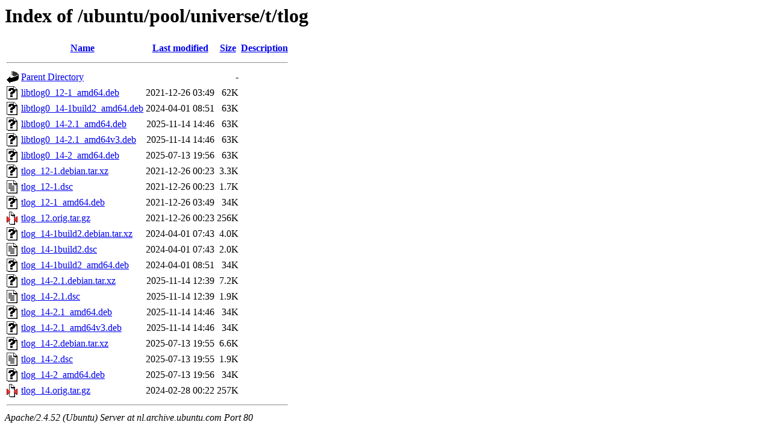

--- FILE ---
content_type: text/html;charset=UTF-8
request_url: http://nl.archive.ubuntu.com/ubuntu/pool/universe/t/tlog/?C=N;O=A
body_size: 824
content:
<!DOCTYPE HTML PUBLIC "-//W3C//DTD HTML 3.2 Final//EN">
<html>
 <head>
  <title>Index of /ubuntu/pool/universe/t/tlog</title>
 </head>
 <body>
<h1>Index of /ubuntu/pool/universe/t/tlog</h1>
  <table>
   <tr><th valign="top"><img src="/icons/blank.gif" alt="[ICO]"></th><th><a href="?C=N;O=D">Name</a></th><th><a href="?C=M;O=A">Last modified</a></th><th><a href="?C=S;O=A">Size</a></th><th><a href="?C=D;O=A">Description</a></th></tr>
   <tr><th colspan="5"><hr></th></tr>
<tr><td valign="top"><img src="/icons/back.gif" alt="[PARENTDIR]"></td><td><a href="/ubuntu/pool/universe/t/">Parent Directory</a></td><td>&nbsp;</td><td align="right">  - </td><td>&nbsp;</td></tr>
<tr><td valign="top"><img src="/icons/unknown.gif" alt="[   ]"></td><td><a href="libtlog0_12-1_amd64.deb">libtlog0_12-1_amd64.deb</a></td><td align="right">2021-12-26 03:49  </td><td align="right"> 62K</td><td>&nbsp;</td></tr>
<tr><td valign="top"><img src="/icons/unknown.gif" alt="[   ]"></td><td><a href="libtlog0_14-1build2_amd64.deb">libtlog0_14-1build2_amd64.deb</a></td><td align="right">2024-04-01 08:51  </td><td align="right"> 63K</td><td>&nbsp;</td></tr>
<tr><td valign="top"><img src="/icons/unknown.gif" alt="[   ]"></td><td><a href="libtlog0_14-2.1_amd64.deb">libtlog0_14-2.1_amd64.deb</a></td><td align="right">2025-11-14 14:46  </td><td align="right"> 63K</td><td>&nbsp;</td></tr>
<tr><td valign="top"><img src="/icons/unknown.gif" alt="[   ]"></td><td><a href="libtlog0_14-2.1_amd64v3.deb">libtlog0_14-2.1_amd64v3.deb</a></td><td align="right">2025-11-14 14:46  </td><td align="right"> 63K</td><td>&nbsp;</td></tr>
<tr><td valign="top"><img src="/icons/unknown.gif" alt="[   ]"></td><td><a href="libtlog0_14-2_amd64.deb">libtlog0_14-2_amd64.deb</a></td><td align="right">2025-07-13 19:56  </td><td align="right"> 63K</td><td>&nbsp;</td></tr>
<tr><td valign="top"><img src="/icons/unknown.gif" alt="[   ]"></td><td><a href="tlog_12-1.debian.tar.xz">tlog_12-1.debian.tar.xz</a></td><td align="right">2021-12-26 00:23  </td><td align="right">3.3K</td><td>&nbsp;</td></tr>
<tr><td valign="top"><img src="/icons/text.gif" alt="[TXT]"></td><td><a href="tlog_12-1.dsc">tlog_12-1.dsc</a></td><td align="right">2021-12-26 00:23  </td><td align="right">1.7K</td><td>&nbsp;</td></tr>
<tr><td valign="top"><img src="/icons/unknown.gif" alt="[   ]"></td><td><a href="tlog_12-1_amd64.deb">tlog_12-1_amd64.deb</a></td><td align="right">2021-12-26 03:49  </td><td align="right"> 34K</td><td>&nbsp;</td></tr>
<tr><td valign="top"><img src="/icons/compressed.gif" alt="[   ]"></td><td><a href="tlog_12.orig.tar.gz">tlog_12.orig.tar.gz</a></td><td align="right">2021-12-26 00:23  </td><td align="right">256K</td><td>&nbsp;</td></tr>
<tr><td valign="top"><img src="/icons/unknown.gif" alt="[   ]"></td><td><a href="tlog_14-1build2.debian.tar.xz">tlog_14-1build2.debian.tar.xz</a></td><td align="right">2024-04-01 07:43  </td><td align="right">4.0K</td><td>&nbsp;</td></tr>
<tr><td valign="top"><img src="/icons/text.gif" alt="[TXT]"></td><td><a href="tlog_14-1build2.dsc">tlog_14-1build2.dsc</a></td><td align="right">2024-04-01 07:43  </td><td align="right">2.0K</td><td>&nbsp;</td></tr>
<tr><td valign="top"><img src="/icons/unknown.gif" alt="[   ]"></td><td><a href="tlog_14-1build2_amd64.deb">tlog_14-1build2_amd64.deb</a></td><td align="right">2024-04-01 08:51  </td><td align="right"> 34K</td><td>&nbsp;</td></tr>
<tr><td valign="top"><img src="/icons/unknown.gif" alt="[   ]"></td><td><a href="tlog_14-2.1.debian.tar.xz">tlog_14-2.1.debian.tar.xz</a></td><td align="right">2025-11-14 12:39  </td><td align="right">7.2K</td><td>&nbsp;</td></tr>
<tr><td valign="top"><img src="/icons/text.gif" alt="[TXT]"></td><td><a href="tlog_14-2.1.dsc">tlog_14-2.1.dsc</a></td><td align="right">2025-11-14 12:39  </td><td align="right">1.9K</td><td>&nbsp;</td></tr>
<tr><td valign="top"><img src="/icons/unknown.gif" alt="[   ]"></td><td><a href="tlog_14-2.1_amd64.deb">tlog_14-2.1_amd64.deb</a></td><td align="right">2025-11-14 14:46  </td><td align="right"> 34K</td><td>&nbsp;</td></tr>
<tr><td valign="top"><img src="/icons/unknown.gif" alt="[   ]"></td><td><a href="tlog_14-2.1_amd64v3.deb">tlog_14-2.1_amd64v3.deb</a></td><td align="right">2025-11-14 14:46  </td><td align="right"> 34K</td><td>&nbsp;</td></tr>
<tr><td valign="top"><img src="/icons/unknown.gif" alt="[   ]"></td><td><a href="tlog_14-2.debian.tar.xz">tlog_14-2.debian.tar.xz</a></td><td align="right">2025-07-13 19:55  </td><td align="right">6.6K</td><td>&nbsp;</td></tr>
<tr><td valign="top"><img src="/icons/text.gif" alt="[TXT]"></td><td><a href="tlog_14-2.dsc">tlog_14-2.dsc</a></td><td align="right">2025-07-13 19:55  </td><td align="right">1.9K</td><td>&nbsp;</td></tr>
<tr><td valign="top"><img src="/icons/unknown.gif" alt="[   ]"></td><td><a href="tlog_14-2_amd64.deb">tlog_14-2_amd64.deb</a></td><td align="right">2025-07-13 19:56  </td><td align="right"> 34K</td><td>&nbsp;</td></tr>
<tr><td valign="top"><img src="/icons/compressed.gif" alt="[   ]"></td><td><a href="tlog_14.orig.tar.gz">tlog_14.orig.tar.gz</a></td><td align="right">2024-02-28 00:22  </td><td align="right">257K</td><td>&nbsp;</td></tr>
   <tr><th colspan="5"><hr></th></tr>
</table>
<address>Apache/2.4.52 (Ubuntu) Server at nl.archive.ubuntu.com Port 80</address>
</body></html>
